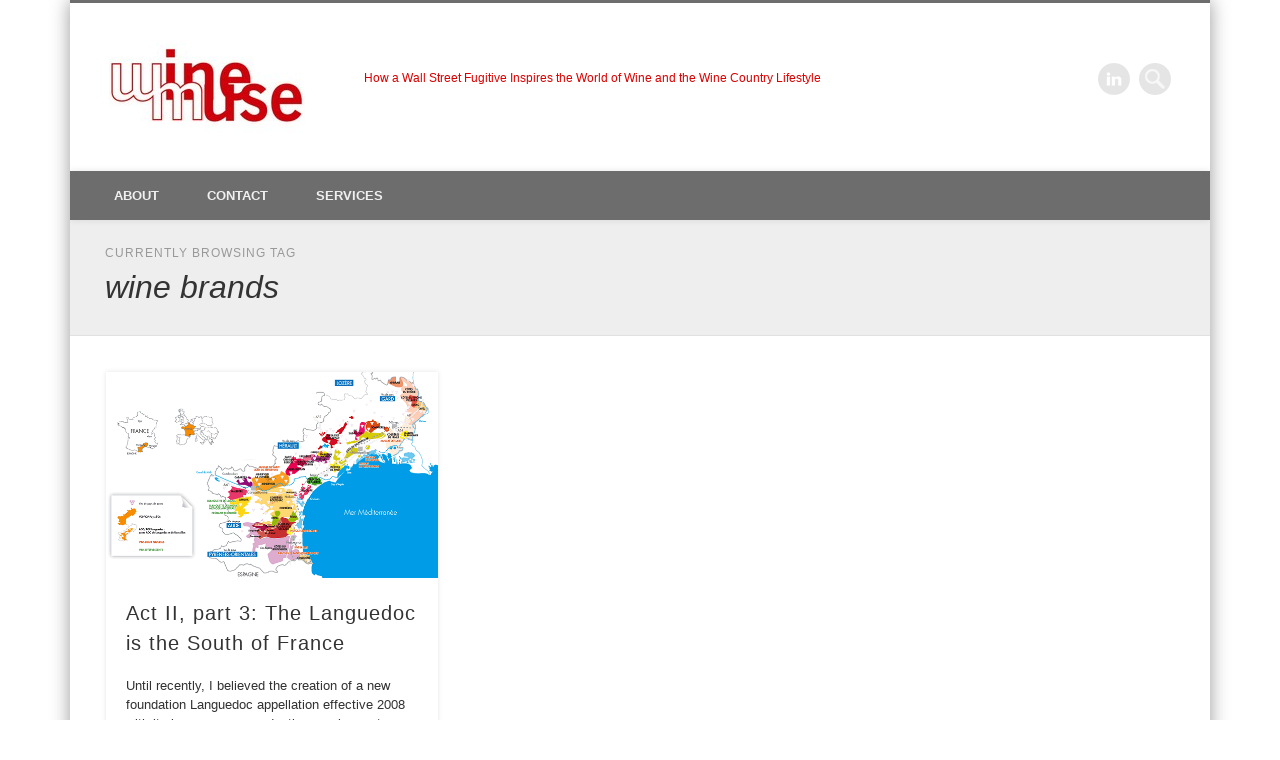

--- FILE ---
content_type: text/css
request_url: https://www.wine-muse.com/wp-content/plugins/really-simple-ssl-social/assets/css/color.min.css?ver=4.1.1
body_size: 338
content:
.rsssl_soc a.post-share{display:flex;min-width:45px;height:45px;float:left;pointer:cursor;background:#3e599a no-repeat 0 0;text-decoration:none;font:15px/46px "Helvetica Neue",Arial,Helvetica,Geneva,sans-serif;box-shadow:none}.rsssl_count{color:#fff}.rsssl_soc{display:flex;justify-content:center;padding-bottom:15px}.entry-content a{border:0}.rsssl_left{display:inline-block;position:fixed;left:0;top:10%;height:500px;width:60px;z-index:10000;padding-bottom:0}@media screen and (max-width:480px){.rsssl_left{position:fixed;top:auto;height:auto;display:flex;left:0;right:0;bottom:0;width:100%;max-width:100%;z-index:10000;margin:0}.rsssl_soc{display:flex;flex-grow:1;margin-bottom:0}}.rsssl_soc i.icon-linkedin{position:absolute;margin-top:-3px}.rsssl_soc a.post-share.linkedin .rsssl_likes_shares{margin-left:35px}.rsssl_soc a.post-share{width:60px;margin-right:10px}.rsssl_soc a.post-share.facebook{background:#3e599a no-repeat}.rsssl_soc a.post-share.facebook:hover{background:#5365ad no-repeat}.rsssl_soc a.post-share.twitter{background:#4b8cbe no-repeat}.rsssl_soc a.post-share.twitter:hover{background:#6d9cd1 no-repeat}.rsssl_soc a.post-share.linkedin{background:#007bb5 no-repeat}.rsssl_soc a.post-share.linkedin:hover{background:#3f82b5 no-repeat}.rsssl_soc a.post-share.gplus{background:#b8382e no-repeat}.rsssl_soc a.post-share.gplus:hover{background:#bd5044 no-repeat}.rsssl_soc a.post-share.pinterest{background:#bd081c no-repeat}.rsssl_soc a.post-share.pinterest:hover{background:#cc464f no-repeat}.rsssl_soc a.post-share.whatsapp{background:#57be53 no-repeat}.rsssl_soc a.post-share.whatsapp:hover{background:#1ebea5 no-repeat}.rsssl_soc a.post-share.yummly{background:#df6131 no-repeat}.rsssl_soc a.post-share.yummly:hover{background:#c67453 no-repeat}.rsssl_soc i{font-size:1.4em;margin-left:5px}.rsssl_likes_shares{position:absolute;font-size:.8em;margin-left:-3px}

--- FILE ---
content_type: text/css
request_url: https://www.wine-muse.com/wp-content/plugins/really-simple-ssl-social/assets/font/fontello-icons/css/fontello.css?ver=4.1.1
body_size: 623
content:
@font-face {
  font-family: 'fontello';
  src: url('../font/fontello.eot?23919791');
  src: url('../font/fontello.eot?23919791#iefix') format('embedded-opentype'),
       url('../font/fontello.woff2?23919791') format('woff2'),
       url('../font/fontello.woff?23919791') format('woff'),
       url('../font/fontello.ttf?23919791') format('truetype'),
       url('../font/fontello.svg?23919791#fontello') format('svg');
  font-weight: normal;
  font-style: normal;
}
/* Chrome hack: SVG is rendered more smooth in Windozze. 100% magic, uncomment if you need it. */
/* Note, that will break hinting! In other OS-es font will be not as sharp as it could be */
/*
@media screen and (-webkit-min-device-pixel-ratio:0) {
  @font-face {
    font-family: 'fontello';
    src: url('../font/fontello.svg?23919791#fontello') format('svg');
  }
}
*/
 
 [class^="icon-"]:before, [class*=" icon-"]:before {
  font-family: "fontello";
  font-style: normal;
  font-weight: normal;
  speak: none;
 
  display: inline-block;
  text-decoration: inherit;
  width: 1em;
  margin-right: .2em;
  text-align: center;
  /* opacity: .8; */
 
  /* For safety - reset parent styles, that can break glyph codes*/
  font-variant: normal;
  text-transform: none;
 
  /* fix buttons height, for twitter bootstrap */
  line-height: 1em;
 
  /* Animation center compensation - margins should be symmetric */
  /* remove if not needed */
  margin-left: .2em;
 
  /* you can be more comfortable with increased icons size */
  /* font-size: 120%; */
 
  /* Font smoothing. That was taken from TWBS */
  -webkit-font-smoothing: antialiased;
  -moz-osx-font-smoothing: grayscale;
 
  /* Uncomment for 3D effect */
  /* text-shadow: 1px 1px 1px rgba(127, 127, 127, 0.3); */
}
 
.icon-twitter:before { content: '\f099'; } /* '' */
.icon-facebook:before { content: '\f09a'; } /* '' */
.icon-linkedin:before { content: '\f0e1'; } /* '' */
.icon-food:before { content: '\f0f5'; } /* '' */
.icon-google:before { content: '\f1a0'; } /* '' */
.icon-stumbleupon:before { content: '\f1a4'; } /* '' */
.icon-pinterest:before { content: '\f231'; } /* '' */
.icon-whatsapp:before { content: '\f232'; } /* '' */

--- FILE ---
content_type: text/javascript
request_url: https://www.wine-muse.com/wp-content/plugins/really-simple-ssl-social/assets/js/likes.js?ver=4.1.1
body_size: 860
content:
function rssslPopupCenter(url, title, w, h) {
    // Fixes dual-screen position                         Most browsers      Firefox
    var dualScreenLeft = window.screenLeft != undefined ? window.screenLeft : window.screenX;
    var dualScreenTop = window.screenTop != undefined ? window.screenTop : window.screenY;

    var width = window.innerWidth ? window.innerWidth : document.documentElement.clientWidth ? document.documentElement.clientWidth : screen.width;
    var height = window.innerHeight ? window.innerHeight : document.documentElement.clientHeight ? document.documentElement.clientHeight : screen.height;

    var left = ((width / 2) - (w / 2)) + dualScreenLeft;
    var top = ((height / 2) - (h / 2)) + dualScreenTop;
    var newWindow = window.open(url, title, 'scrollbars=yes, width=' + w + ', height=' + h + ', top=' + top + ', left=' + left);

    // Puts focus on the newWindow
    if (window.focus) {
        newWindow.focus();
    }
}

jQuery(document).ready(function ($) {
    'use strict';

    var monitor = setInterval(function(){
        var elem = $(document.activeElement);

        if(elem && elem.prop('tagName') == 'IFRAME'){

            var wrapper = elem.closest('.rsssl-soc-native-item');

            //if (!wrapper.length) return;
            var container = wrapper.find('.rsssl_likes_shares');

            var counter = container.html();
            if (counter.indexOf('k') >= 0 || counter.indexOf('m') >= 0) {
                return;
            }

            if (isNaN(counter) || counter == '') counter = 0;
            counter++;
            container.html(counter);

            //now, clear the share cache for this url
            var post_id = $(this).closest('.rsssl_soc').data('rsssl_post_id');
            $.ajax({
                type: "GET",
                url: rsssl_soc_ajax.ajaxurl,
                dataType: 'json',
                data: ({
                    action: 'rsssl_clear_likes',
                    post_id: post_id,
                }),
                success: function (data) {
                    console.log('successfully cleared cached shares!');
                }
            });
            clearInterval(monitor);
        }
    }, 3500);

//Shows the pinterest overlay when clicking on the icon
    $(document).on('click', '.pinterest .rsssl_count', function (e) {
        PinUtils.pinAny();
    });

    $(document).on('click', '.icon-pinterest', function (e) {
        PinUtils.pinAny();
    });

    $(document).on('click', '.post-share', function (e) {
        console.log("sharing");
        var container = $(this).find('span.rsssl_likes_shares');

        var counter = container.html();
        if (counter.indexOf('k') >= 0 || counter.indexOf('m') >= 0) {
            return;
        }

        if (isNaN(counter) || counter == '') counter = 0;
        counter++;
        container.html(counter);

        //now, clear the share cache for this url
        var post_id = $(this).closest('.rsssl_soc').data('rsssl_post_id');
        $.ajax({
            type: "GET",
            url: rsssl_soc_ajax.ajaxurl,
            dataType: 'json',
            data: ({
                action: 'rsssl_clear_likes',
                post_id: post_id,
            }),
            success: function (data) {
                console.log('successfully cleared cached shares!');
            }
        });
    });

    function rsssl_soc_get_likes() {
        var data;
        if (rsssl_soc_ajax.use_cache) return;

        $(".rsssl_soc").each(function (i, obj) {
            var post_id = $(this).data('rsssl_post_id');
            var button_container = $('[data-rsssl_post_id="' + post_id + '"]');
            $.ajax({
                type: "GET",
                url: rsssl_soc_ajax.ajaxurl,
                dataType: 'json',
                data: ({
                    action: 'rsssl_get_likes',
                    post_id: post_id,
                }),
                success: function (data) {
                    button_container.find('a.post-share.twitter span').html(data.twitter);
                    button_container.find('a.post-share.facebook span').html(data.facebook);
                    button_container.find('a.post-share.gplus span').html(data.gplus);
                    button_container.find('a.post-share.linkedin span').html(data.linkedin);
                    button_container.find('a.post-share.pinterest span').html(data.pinterest);
                }
            });
        });
    }

});
